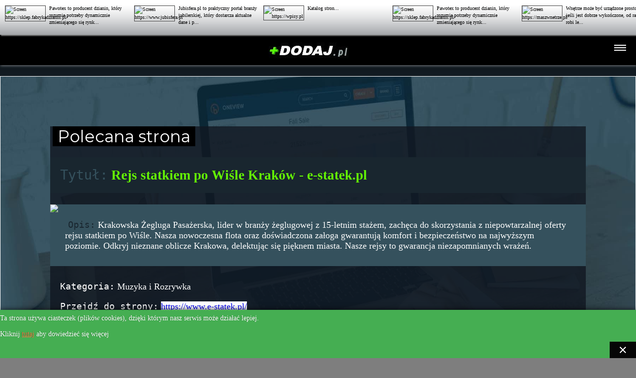

--- FILE ---
content_type: text/html
request_url: https://dodaj.pl/strona/rejsstatkiempowislekrakowestatekpl
body_size: 4995
content:
<!DOCTYPE html>
<html lang="pl">
<head>
<title>rejsstatkiempowislekrakowestatekpl -  - Rejs statkiem po Wiśle Kraków - e-statek.pl</title>
<meta name="viewport" content="width=device-width, initial-scale=1.0">
<meta http-equiv="Content-Type" content="text/html; charset=UTF-8">
<meta name="description" content="rejsstatkiempowislekrakowestatekpl w katalogu seo. Przeglądaj wpisy w dodaj.pl najlepszej bazy wiedz stron internetowych">

<meta name="keywords" content="Dodaj, katalog seo, katalog strone" />
<LINK rel="canonical" href="https://dodaj.pl" />
<link rel="shortcut icon" href="/favicon.png">
<style>
@import url("https://fonts.googleapis.com/css?family=Montserrat|Anton|Press+Start+2P|Rock+Salt|Sigmar+One&display=swap");
@import url("https://dodaj.pl/css.php");

</style>

<script type="application/ld+json">
{
"@context": "https://schema.org",
"@type": "BreadcrumbList",
  "itemListElement": [{
    "@type": "ListItem",
    "position": 1,
    "name": "Dodaj stronę",
    "item": "https://dodaj.pl/DodajStrone"
  },{
    "@type": "ListItem",
    "position": 2,
    "name": "Nowe",
    "item": "https://dodaj.pl/nowe"
  },{
    "@type": "ListItem",
    "position": 3,
    "name": "Promowane",
    "item": "https://dodaj.pl/importuj/promocja"
  },{
    "@type": "ListItem",
    "position": 4,
    "name": "Szukaj w dodaj.pl",
    "item": "https://dodaj.pl/szukaj"
  }]
}
</script>

</head>
<BODY>


<div class="b1" style="z-index:1000;position:fixed">
﻿<style>
:root{--white: #f9f9f9;--black: #36383F;--grey: #85888C}
nav ul, nav ul li{overflow:hidden;display: block;list-style: none;margin: 0;padding: 10px}
nav ul li{white-space: nowrap}
nav ul li a{text-align:center;display: block;width:100%;margin:20px 0 20px 0;background:#ffffff;color:#000000;padding:20px;font-size:18px}
a{text-decoration: none}
ul{list-style: none}
main {padding-top:50px}
.header{background-color: black;box-shadow: 1px 1px 5px 0px var(--grey);position:fixed;top:0;top:0;width:100%;z-index:1000}
.logo{display: inline-block;color:var(--white);font-size:40px;padding:15px;height:60px;margin-left: 10px}
.nav{margin:0;padding:0;position: fixed;overflow-y:scroll;background-color: var(--black);width: 100%;height: 100%}
.menu a:hover{background-color: var(--white);color: black;font-weight:bold}
.nav{transition: max-height .6s ease-out;max-height: 0}
.hamb{margin:0;cursor: pointer;float: right;padding:10px 20px}
.hamb-line{background: var(--white);display: block;height: 2px;position: relative;width: 24px}
.hamb-line::before,.hamb-line::after{background: var(--white);
content:"";display:block;height:100%;position: absolute;transition:all .2s ease-out;width: 100%}
.hamb-line::before{top:5px}
.hamb-line::after{top:-5px}
.side-menu {display: none}
.side-menu:checked ~ nav{max-height: 100%}
.side-menu:checked ~ .hamb .hamb-line{background: transparent}
.side-menu:checked ~ .hamb .hamb-line::before{transform: rotate(-45deg);top:0}
.side-menu:checked ~ .hamb .hamb-line::after {
transform: rotate(45deg);top:0}
BODY {height:100%;margin:0;padding:0; 
min-height:1000px; margin: 0 auto;
background:#7cb8e7;color:white;background: linear-gradient(to bottom, black 0%,#7db9e8 100%);background: -webkit-linear-gradient(top, black 0%,#7db9e8 100%);background: -moz-linear-gradient(top, black 0%, #7db9e8 100%)}
div#kontener{height:100%}
div#content{width:100%;min-height:100%}
h1 {width:86%;margin:0 7% 0 7%;padding:0 0 40px 0;text-align:center;font-size:60px;font-size:6.0rem;text-shadow: 1px 1px #000000;line-height:1.0}
#navmenu a{padding:10px;margin:5px;border-radius:9px;background:#50d9f2;border-shadow:50px red}
#navmenu a {transition: all ease 0.25s;box-shadow: 5px 5px 10px;-webkit-filter: grayscale(90%);-moz-filter: grayscale(90%);-o-filter: grayscale(90%);-ms-filter: grayscale(90%);filter: grayscale(90%)}
#navmenu a:hover {-webkit-filter: grayscale(0%);-moz-filter: grayscale(0%);-o-filter: grayscale(0%);-ms-filter: grayscale(0%);filter: grayscale(0%);box-shadow: 5px 5px 10px}

</style>
<header class="header">



<style>
	#single_pic_top {
		width: 100%;
		overflow: hidden;
		white-space: nowrap;
		height: 70px;
		margin-bottom: 15px;
		background: #fff;
		box-shadow: 2px 2px 2px #888;
	}
	#single_pic_top .top_pic img {
		border: 1px solid #333;
	}
	#single_pic_top .top_pic {
		display: inline-block;
		width: 250px;
		color: #eee;
		text-align: left;
		padding: 10px;
		padding-right: 0px;
		white-space: normal;
		vertical-align: top;
		font-size: 10px;
		font-weight: normal !important;
		line-height: 140%;
	}
	#single_pic_top .top_pic .pic {
		float: left;
		margin-right: 7px;
	}
	#single_pic_top .top_pic .pic img {
		height: 52px;
		margin-top: 1px;
		border: 1px solid #444;
		max-width: 80px;
	}
	#single_pic_top .top_pic .title {
		display: block;
		height: 50px;
		overflow: hidden;
	}
		[class*="adform-wallpaper"] .screeningOff {
		display: none !important;
	}
	.top_pic a, .top_pic	a:hover {
		    text-decoration: none;
			color:#000;
	}


</style>
<div id="single_pic_top" class="clearfix screeningOff">
<div class="category">
<div class="top_pic"><a href="/strona/fabrykadzianinpawotex" class="pic"><img src="https://seolista.pl/_thumbs/screen/sklep.fabrykadzianin.pl//" alt="Screen https://sklep.fabrykadzianin.pl/" /></a><a href="/strona/fabrykadzianinpawotex" class="title">Pawotex to producent dzianin, który rozumie potrzeby dynamicznie zmieniającego się rynk...</a></div><div class="top_pic"><a href="/strona/wiadomoscijubilerskie" class="pic"><img src="https://seolista.pl/_thumbs/screen/jubisfera.pl/" alt="Screen https://www.jubisfera.pl" /></a><a href="/strona/wiadomoscijubilerskie" class="title">Jubisfera.pl to praktyczny portal branży jubilerskiej, który dostarcza aktualne dane i p...</a></div><div class="top_pic"><a href="/strona/wpisystronwww" class="pic"><img src="https://seolista.pl/_thumbs/screen/wpisy.pl/" alt="Screen https://wpisy.pl" /></a><a href="/strona/wpisystronwww" class="title">Katalog stron...</a></div><div class="top_pic"><a href="/strona/fabrykadzianinpawotex" class="pic"><img src="https://seolista.pl/_thumbs/screen/sklep.fabrykadzianin.pl//" alt="Screen https://sklep.fabrykadzianin.pl/" /></a><a href="/strona/fabrykadzianinpawotex" class="title">Pawotex to producent dzianin, który rozumie potrzeby dynamicznie zmieniającego się rynk...</a></div><div class="top_pic"><a href="/strona/detalektoredomykajawnetrzelist" class="pic"><img src="https://seolista.pl/_thumbs/screen/maszwnetrze.pl//" alt="Screen https://maszwnetrze.pl/" /></a><a href="/strona/detalektoredomykajawnetrzelist" class="title">Wnętrze może być urządzone prosto, ale jeśli jest dobrze wykończone, od razu robi le...</a></div><div class="top_pic"><a href="/strona/noclegiwuzdrowisku" class="pic"><img src="https://seolista.pl/_thumbs/screen/uzdrowiskosolec.pl//" alt="Screen https://www.uzdrowiskosolec.pl/" /></a><a href="/strona/noclegiwuzdrowisku" class="title">Solec-Zdrój to znana miejscowość uzdrowiskowa, która od lat przyciąga osoby poszukuj�...</a></div></div>
</div>
<!-- REKLAMA ALL -->
  <!-- Logo -->
<a href="/"><img src="/img/logo_dodaj.jpg" alt="logo dodaj.pl"></a>
  <input class="side-menu" type="checkbox" id="side-menu"/>
  <label class="hamb" for="side-menu"><span class="hamb-line"></span></label>

<!-- Menu -->
  <nav class="nav">

<div class="b3" style="padding-top: 0px;">

<div class="menu">
<ul>

<li id="sub"><a href="/DodajStrone" class="dodaj">DODAJ STRONĘ</a></li><li><a href="/rejsstatkiempowislekrakowestatekpl/promocja" class="dodaj">WYRÓŻNIJ WPIS</a></li><li id="sub"><a href="/nowe" class="dodaj">OSTATNIO DODANE</a></li><li id="sub"><a href="/szukaj" class="dodaj">SZUKAJ W DODAJ.pl</a></li><li><a href="/rejsstatkiempowislekrakowestatekpl/config" class="dodaj">EDYTUJ WPIS</a></li><li><a href="/" class="dodaj">Powrót do strony głównej</a></li><br><br><br><br>
  </ul>
</div></div>

  </nav>
 </header>


</div>
<div style="height:5px;background:#5d5d5d;margin-bottom:130px;"> </div>
﻿﻿<script type="text/javascript">
<!-- <![CDATA[
function db(x, y) {
  var s = document.getElementById(y).value;
  var plik = "/ranking.php?wizytowka=rejsstatkiempowislekrakowestatekpl&n="+s;

  element = document.getElementById(x);
 
  xml = null;
  element.innerHTML="";
  try {
    xml = new ActiveXObject("Microsoft.XMLHTTP"); // IE
  } catch(e) {
    try {
      xml = new XMLHttpRequest(); // Mozilla/FireFox/Opera
    } catch(e) {
      xml = null;
    }
  }
  if (xml != null) {
    xml.onreadystatechange = function() {
      if (xml.readyState==4) {
        element.innerHTML=xml.responseText;
      }
    }
    xml.open("GET", plik, true);
    xml.send(null);
  }
  return false;
}
// ]]> -->
</script>
<style>
a.tytul { color: #64f405 }
a.tytul:hover { color:#bed63a }

@media only screen and (max-width: 990px){
	.wpis {margin:3px;padding:3px}
	.opis {background:#35515d;color:#fff;margin:2px 3px 30px 0px;padding:3px}
}

@media only screen and (min-width: 991px){
	.wpis {margin:30px;padding:30px}
	.opis {background:#35515d;color:#fff;margin:20px 0px 30px 0px;padding:30px}
}
#star1, #star2, #star3, #star4, #star5 { width:15px; height:15px }
</style>
<div itemscope itemtype="http://schema.org/Product">
<div class="d1 t33">
<div class="wpis">
<div class="add"><div class="text">Polecana strona</div><div style=""><H2 itemprop="name" style="background:#19262f;color:#fff;padding:20px"><TT style="font-weight:normal;color:#35515d">Tytuł:</TT> <a href="https://www.e-statek.pl/" class="tytul">Rejs statkiem po Wiśle Kraków - e-statek.pl</a></h2><div style="float:left;padding-right:20px;padding-bottom:20px"><img src="//seolista.pl/_thumbs/screen/e-statek.pl//" /></div><div class="opis" itemprop="description"><TT style="color:#19262f;">Opis:</TT> Krakowska Żegluga Pasażerska, lider w branży żeglugowej z 15-letnim stażem, zachęca do skorzystania z niepowtarzalnej oferty rejsu statkiem po Wiśle. Nasza nowoczesna flota oraz doświadczona załoga gwarantują komfort i bezpieczeństwo na najwyższym poziomie. Odkryj nieznane oblicze Krakowa, delektując się pięknem miasta. Nasze rejsy to gwarancja niezapomnianych wrażeń.</div>
<div style="margin:0 20px 0 20px">
<P><TT>Kategoria:</TT> Muzyka i Rozrywka</p> 
<p><TT>Przejdź do strony:</TT> <U style="background:white"> <a href="https://www.e-statek.pl/" itemProp="url" alt="Wejdź na Rejs statkiem po Wiśle Kraków - e-statek.pl">https://www.e-statek.pl/</a></U></p>
<p><TT>W katalogu od:</TT> 2023-09-25</p><p>Strona nie jest promowana, &nbsp;&nbsp;&nbsp; <WBR><a href="/rejsstatkiempowislekrakowestatekpl/promocja"> aktywuj promowanie witruny na stronie głównej dodaj.pl oraz w jej kategoriach</a> </p>Wyświetleń: 129</div></div>﻿<style>
#gwiazdki img { width:15px; height:15px }
</style>


<div id="gwiazdki">
	<div style="float:left;margin: 0 50px 0 20px">
	
		<img src="/svg/inactive.svg" data-star="1" id="star1" onmouseover="Rate('over', 1)" onmouseout="Rate('out', 1)" onclick="document.getElementById('ocena').value='1';return db('gwiazdki', 'ocena')">
		<img src="/svg/inactive.svg" data-star="2" id="star2" onmouseover="Rate('over', 2)" onmouseout="Rate('out', 2)" onclick="document.getElementById('ocena').value='2';return db('gwiazdki', 'ocena')">
		<img src="/svg/inactive.svg" data-star="3" id="star3" onmouseover="Rate('over', 3)" onmouseout="Rate('out', 3)" onclick="document.getElementById('ocena').value='3';return db('gwiazdki', 'ocena')">
		<img src="/svg/inactive.svg" data-star="4" id="star4" onmouseover="Rate('over', 4)" onmouseout="Rate('out', 4)" onclick="document.getElementById('ocena').value='4';return db('gwiazdki', 'ocena')">
		<img src="/svg/inactive.svg" data-star="5" id="star5" onmouseover="Rate('over', 5)" onmouseout="Rate('out', 5)" onclick="document.getElementById('ocena').value='5';return db('gwiazdki', 'ocena')">
</div>	<div style="font-size:11px;padding:5px">
		Średnia ocena: <span><strong>0</strong></span>/<span>5</span>(na podstawie <span>0</span> opinii)<input type="hidden" id="ocena" value="x">
	</div>
<hr>
<script type="text/javascript">
function Rate(type, starNumber) {
	for (i = 1; i <= starNumber; i++) {
		if (type == 'over') {
			if (i <= rate) {
				starId = document.getElementById ("star" + i);
				starId.src = '/svg/selected.svg';
			} else {
				starId = document.getElementById ("star" + i);
				starId.src = '/svg/selected.svg';
			}
		}
		else if (type == 'out') {
			if (i <= rate) {
				starId = document.getElementById ("star" + i);
				starId.src = '/svg/selected.svg';
			} else {
				starId = document.getElementById ("star" + i);
				starId.src = '/svg/inactive.svg';
			}
		}
	}
}
rate = 1;
for (i = 0; i <= rate; i++) {
starId = document.getElementById ("star" + i);
starId.src = '/svg/selected.svg'; 
}
</script>
</div>

</div>
</DIV>
</div><footer>
@2018
<div class="footer">
<a class="" href="/rejsstatkiempowislekrakowestatekpl/config">Zarządanie wpisem</a> | <a href="/regulamin">Regulamin</a> | <a href="/polityka-prywatnosci">Polityka prywatności</a></div>
</footer>
</body>
<script type="text/javascript">
function WHCreateCookie(name, value, days) {var date = new Date();date.setTime(date.getTime() + (days*24*60*60*1000));var expires = "; expires=" + date.toGMTString();document.cookie = name+"="+value+expires+"; path=/";}function WHReadCookie(name) {var nameEQ = name + "=";var ca = document.cookie.split(';');for(var i=0; i < ca.length; i++) {var c = ca[i];while (c.charAt(0) == ' ') c = c.substring(1, c.length);if (c.indexOf(nameEQ) == 0) return c.substring(nameEQ.length, c.length);}return null;}window.onload = WHCheckCookies;function WHCheckCookies() {if(WHReadCookie('cookies_accepted') != 'T') {var message_container = document.createElement('div');message_container.id = 'cookies-message-container';var html_code = '<div id="cookies-message"><div id="panel_cookie_dol" class="panel_cookie"><div class="tresc"><h4>Informacje o plikach cookie</h4><p>Ta strona używa ciasteczek (plików cookies), dzięki którym nasz serwis może działać lepiej.</p><P>Kliknij <a href="/polityka-prywatnosci">tutaj</a> aby dowiedzieć się więcej</P></div><input type="button" id="ukryj" value="Zamknij" onclick="WHCloseCookiesWindow();"/></div></div>';message_container.innerHTML = html_code;document.body.appendChild(message_container);}}function WHCloseCookiesWindow() {WHCreateCookie('cookies_accepted', 'T', 365);document.getElementById('cookies-message-container').removeChild(document.getElementById('cookies-message'));}
</script>

</body>
</html>

--- FILE ---
content_type: text/css;charset:UTF-8
request_url: https://dodaj.pl/css.php
body_size: 1649
content:

html, body{background-color:#7e7e7e;margin:0;padding:0;font-family:Verdana}
.t1{background-image:url("/img/kategorie/turystyka.jpg")}
.t2{background-image:url("/img/kategorie/informatyka.jpg")}
.t3{background-image:url("/img/kategorie/t3.jpg")}
.t4{background-image:url("/img/kategorie/t4.jpg")}
.t5{background-image:url("/img/kategorie/t5.jpg")}
.t6{background-image:url("/img/kategorie/t6.jpg")}
.t7{background-image:url("/img/kategorie/t7.jpg")}
.t8{background-image:url("/img/kategorie/t8.jpg")}
.t9{background-image:url("/img/kategorie/t9.jpg")}
.t32{background-image:url("/img/kategorie/t10.jpg")}
.t11{background-image:url("/img/kategorie/t11.jpg")}
.t12{background-image:url("/img/kategorie/t12.jpg")}
.t13{background-image:url("/img/kategorie/t13.jpg")}
.t14{background-image:url("/img/kategorie/t14.jpg")}
.t16{background-image:url("/img/kategorie/t15.jpg")}
.t17{background-image:url("/img/kategorie/t17.jpg")}
.t18{background-image:url("/img/kategorie/t18.jpg")}
.t19{background-image:url("/img/kategorie/t19.jpg")}
.t20{background-image:url("/img/kategorie/t20.jpg")}
.t21{background-image:url("/img/kategorie/t21.jpg")}
.t22{background-image:url("/img/kategorie/t22.jpg")}
.t23{background-image:url("/img/kategorie/t23.jpg")}
.t24{background-image:url("/img/kategorie/t24.jpg")}
.t25{background-image:url("/img/kategorie/t25.jpg")}
.t26{background-image:url("/img/kategorie/t26.jpg")}
.t27{background-image:url("/img/kategorie/t27.jpg")}
.t30{background-image:url("/img/kategorie/t30.jpg")}
.t31{background-image:url("/img/kategorie/t31.jpg")}


.add,#center{margin:0px}
.text a,.c1 .podtext a,.wyniki a{color:#aaaaaa}
.dodajnowa,.c1 .podtext a,.dodaj,.panel_cookie a:hover,.panel_cookie a:active,.panel_cookie a:focus,.text a{text-decoration:none}
H3.link,.dodajnowa{background:#fff}
#information,#podpowiedz,#pozytywna{padding:40px 0 40px 0}
H3.link a{color:#000}
.dodaj,.text,footer,.d1 .kategorie button[type="submit"],#center,.d1 .aktywacja input[type="submit"],.b1{background-color:#000}
.c3,.d1, .d1 .aktywacja input[type="submit"],#center,.d1 .kategorie button[type="submit"],.c1{border:1px solid #fff}
.d1 .kategorie button[type="submit"],.d1 .aktywacja input[type="submit"],#information,#pozytywna,#podpowiedz,.b1,p span,.b3 .menu,footer,.panel_cookie p{text-align:center}
H3.link,.panel_cookie p,.panel_cookie h4,.panel_cookie input{text-align:left}
H3.link{padding:10px}
H3.link a:hover,H3.link a:active,a.dodaj,#podpowiedz TT{color:red}
p button[type=submit],.panel_cookie a:hover,.panel_cookie a:active,.panel_cookie a:focus,.panel_cookie p a{background:none}
.dodajnowa,.c1,.d1,.c3,.c2 img,.text,h1,.footer a,.panel_cookie h4,.panel_cookie p,.panel_cookie input, body .panel_cookie input,.d1 .kategorie button[type="submit"],.d1 .aktywacja input[type="submit"],.wyniki{color:#fff}
.dodajnowa,.dodaj{border-radius:6px}
.text,h1{margin:0 5px 0 5px}


p button[type=submit]{margin-top:30px;border:0;padding:3px;border:1px solid #000}
.t33 input[type="text"]{width:90%;max-width:500px}
.t33 textarea{width:90%;max-width:600px}

@media only screen and (max-width:680px){

.c1{min-height:250px;float:left;width:100%;box-sizing:border-box;background-size:100% 100%;position:absoluite}
.d1 .kategorie button[type="submit"]{margin:10px;padding:20px;float:left;width:100%}

.add{position:relative;bottom:0;background:url("/img/tlo.png") 100% repeat-x;background-attachment:fixed}
#center{margin-bottom:0 0 50px 0;width:100%;padding:0px;border:0px solid #fff}
#center textarea { width:90%;max-width:400px;height:100px }
.text,.podtext{padding-left:0px;padding-right:0px;display:block}

}

@media only screen and (min-width:680px){
.c1{height:250px;float:left;width:33.33%;box-sizing:border-box;background-size:100% 100%;position:absoluite}
.d1 .kategorie button[type="submit"]{margin:10px;padding:20px;float:left;width:31.39%}

.add{margin:40px;position:relative;bottom:0;background:url("/img/tlo.png") 100% repeat-x;background-attachment:fixed}
#center{margin-bottom:50px;width:100%;max-width:600px;margin:10px auto;padding:50px}
.text,.podtext{padding-left:30px;padding-right:30px;display:block}

}
.dodaj,.dodajnowa,.d1{font-size:18px}

.d1 .aktywacja input[type="submit"]{height:40px;width:31.39%}

.d1{min-height:250px;float:left;width:100%;box-sizing:border-box;background-size:100% 100%;position:absoluite;background-attachment:fixed}
.t33{background-image:url("/img/dodaj-strone.jpg")}
#information{border:1px solid red;background:pink}
#information,#podpowiedz{margin-top:50px}
#podpowiedz{background:#FFFFCC;border:1px solid red}
#pozytywna{margin:50px 0 30px 0;border:1px solid red;background:#CCFFFF}
.c3{float:right;height:250px;width:33.33%;box-sizing:border-box;background-size:100% 100%;position:absoluite}
.c2{float:left;border:1px solid #000;height:500px;width:33.33%;box-sizing:border-box;background-size:100% 100%;position:absoluite}
.c2 img{width:100%;height:100px}
.bb{display:table-cell;vertical-align:bottom}
.category{position:relative;bottom:0;background:url("/img/tlo.png") 100% repeat-x;background-attachment:fixed}
.text{display:inline;padding:0 10px 0 10px;font-size:33px;font-weight:300;font-family:"Montserrat", sans-serif;vertical-align:baseline;text-shadow:rgba(0, 0, 0, 0.5) 0px 1px 4px}
.podtext{padding-bottom:20px;padding-top:10px}
.b1{display:block;width:100%}
p span{display:block;text-transform:uppercase;width:10%;font-size:15px;line-height:20px;padding:5px;border:1px solid #AAA;border-radius:0 6px 0 6px}
.b3 .menu{margin:0;background:#1d2e3a;background:url("/img/tloall.jpg");
font-size:33px;font-weight:300;font-family:"Montserrat", sans-serif;vertical-align:baseline;padding-top:20px;padding-bottom:40px}
.promocja:hover,#information,#podpowiedz,#pozytywna{color:black}


.dodaj{
border:4px solid #AAA;

box-shadow:0 20px 30px -11px rgba(238, 125, 0, 0.6)
}

@media only screen and (max-width:680px){.dodaj,.dodajnowa{width:100%;margin:0;padding-top:18px;padding-bottom:10px}}
@media only screen and (min-width:680px){.dodaj,.dodajnowa{width:100%;max-width:900px;padding:20px;margin:5px}}


h1{letter-spacing:20px;display:inline;font-size:33px;font-weight:700;font-family:"Montserrat", sans-serif;vertical-align:baseline;text-shadow:rgba(255, 255, 255, 255) 0px 1px 4px}
footer{box-sizing:border-box;display:block;color:#330000}
.footer{color:silver;padding:30px}
.b3 .menu a{color:silver}

.footer a{padding-left:20px;padding-right:20px}
.panel_cookie{width:100%;position:fixed;left:0;min-height:33px !important;line-height:30px;z-index:100002;background:#28292a;background:rgba(33, 33, 33, 1.8);box-shadow:0 0 10px 0 rgba(0, 0, 0, 0.8);padding:0;background:#45ae52}
#panel_cookie_dol{bottom:0}
#panel_cookie{top:0}
.panel_cookie input, body .panel_cookie input{
border:none;font-size:20px;height:33px !important;width:53px !important;line-height:33px;background:url("/img/close1.png") 50% no-repeat #060606;
display:block;float:right;padding:0;margin:0;cursor:pointer;text-indent:-999em;border-radius:0}
.panel_cookie input[type="button"]:hover,.panel_cookie input:hover,.panel_cookie input:active,.panel_cookie input:focus{background:url("/img/close1.png") 50% no-repeat #f07241;border-radius:0}
.panel_cookie h4,.panel_cookie p{text-shadow:-1px 0 0 rgba(0, 0, 0, 0.3)}
.panel_cookie h4{font-weight:100;font-size:14px;text-transform:uppercase;margin:0;display:none}
.panel_cookie p{font-size:14px;line-height:30px;margin:2px 0 0}
.panel_cookie p a{color:#f07241;text-decoration:underline}


.wyniki a:hover,.category a:hover,a.dodaj:hover, a.dodajnowa:hover{color:#01abdf}


.dodajnowa{
font-weight:900;
border:2px solid #52fe01;
box-shadow:0 20px 30px -11px rgba(238, 125, 0, 0.6);
font-size:16px;
font:bold
}

.promocja:hover{
background:#64f405;
font:bold
}





--- FILE ---
content_type: image/svg+xml
request_url: https://dodaj.pl/svg/inactive.svg
body_size: -91
content:
<svg xmlns="http://www.w3.org/2000/svg" viewBox="0 0 24 24">
    <path fill="#ebe8e8" stroke="#ddd" d="M12 .587l3.668 7.568L24 9.306l-6.064 5.828 1.48 8.279L12 19.446l-7.417 3.967 1.481-8.279L0 9.306l8.332-1.151z"/>
</svg>